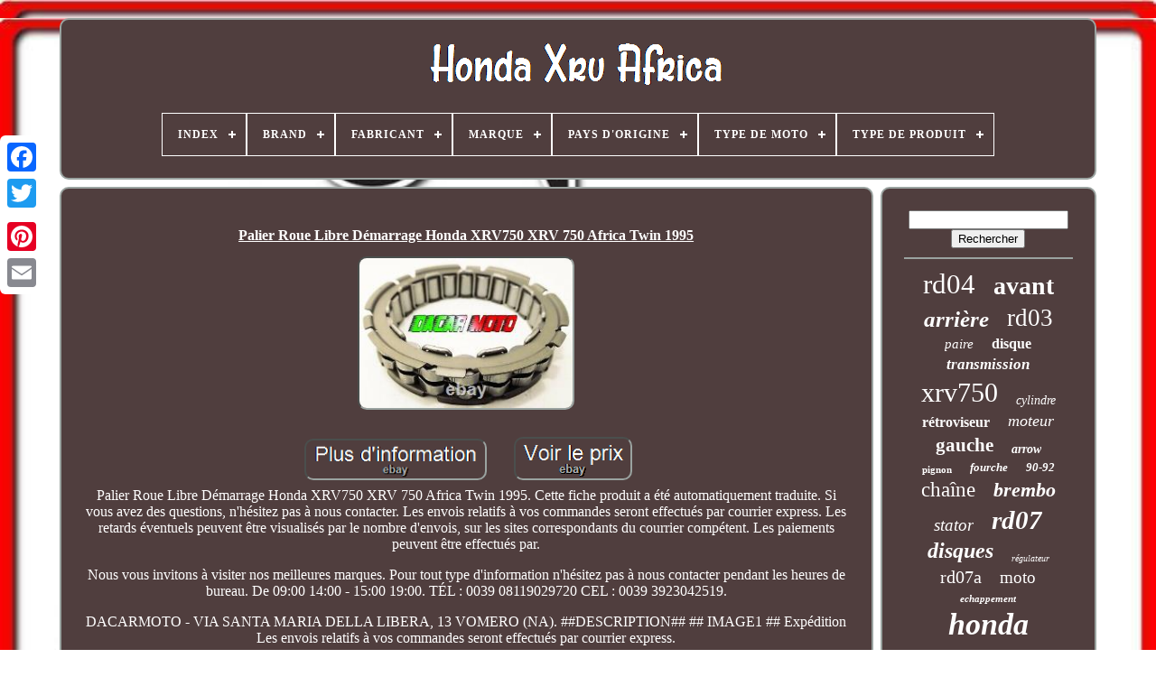

--- FILE ---
content_type: text/html
request_url: https://hondaxrvafrika.com/fr/palier_roue_libre_demarrage_honda_xrv750_xrv_750_africa_twin_1995.html
body_size: 5121
content:
  

<!doctype html>
 

<html>
 

 
	
<head> 	 	

	 <title>
  Palier Roue Libre Démarrage Honda Xrv750 Xrv 750 Africa Twin 1995 
 
</title> 
 	 

	  

<!--\\\\\\\\\\\\\\\\\\\\\\\\\\\\\\\\\\\\\\\\\\\\\\\\\\\\\\\\\\\\\\\\\\\\\\\\\\\\\\\\\\\\\\\\\\\\\\\\\\\\\\\\\\\-->
<link href='https://hondaxrvafrika.com/favicon.png' rel='icon' type='image/png'>	

	 <meta http-equiv='content-type' content='text/html; charset=UTF-8'>	 
 
	  	<meta name='viewport'  content='width=device-width, initial-scale=1'>
    
	
	 
<link   type='text/css'  href='https://hondaxrvafrika.com/zizu.css' rel='stylesheet'>
 
 
	 
<!--\\\\\\\\\\\\\\\\\\\\\\\\\\\\\\\\\\\\\\\\\\\\\\\\\\\\\\\\\\\\\\\\\\\\\\\\\\\\\\\\\\\\\\\\\\\\\\\\\\\\\\\\\\\
LINK
\\\\\\\\\\\\\\\\\\\\\\\\\\\\\\\\\\\\\\\\\\\\\\\\\\\\\\\\\\\\\\\\\\\\\\\\\\\\\\\\\\\\\\\\\\\\\\\\\\\\\\\\\\\-->
<link type='text/css'   href='https://hondaxrvafrika.com/qivosixy.css' rel='stylesheet'>  


	 
	<script   src='https://code.jquery.com/jquery-latest.min.js'  type='text/javascript'>
</script> 
 
		 

<script   type='text/javascript' src='https://hondaxrvafrika.com/bamuhojok.js'></script>	
 
	     
<script src='https://hondaxrvafrika.com/volatyg.js'   type='text/javascript'>  	
</script>
	 	
 
<!--\\\\\\\\\\\\\\\\\\\\\\\\\\\\\\\\\\\\\\\\\\\\\\\\\\\\\\\\\\\\\\\\\\\\\\\\\\\\\\\\\\\\\\\\\\\\\\\\\\\\\\\\\\\-->
<script  async type='text/javascript'	src='https://hondaxrvafrika.com/pufyx.js'>	 

</script>
 
	<script   src='https://hondaxrvafrika.com/mesokatola.js' async	type='text/javascript'>
   
	</script> 

	
	

  
<script  type='text/javascript'>	 var a2a_config = a2a_config || {};a2a_config.no_3p = 1;  
</script>  	 


	
	
 
<script   type='text/javascript'>	
 	

	window.onload = function ()
	{
		qyzike('zomexaga', 'Rechercher', 'https://hondaxrvafrika.com/fr/recherche.php');
		tedize("fuvyru.php","ubzsv", "Palier Roue Libre Démarrage Honda Xrv750 Xrv 750 Africa Twin 1995");
		
		
	}
	 
  </script> 

 </head>
 	
  
  	
<body data-id='315152360898'>



	 <div class='a2a_kit a2a_kit_size_32 a2a_floating_style a2a_vertical_style'	style='left:0px; top:150px;'>  	
 

		
 
 
<!--\\\\\\\\\\\\\\\\\\\\\\\\\\\\\\\\\\\\\\\\\\\\\\\\\\\\\\\\\\\\\\\\\\\\\\\\\\\\\\\\\\\\\\\\\\\\\\\\\\\\\\\\\\\-->
<a class='a2a_button_facebook'>
 	</a>	
		
			
<a class='a2a_button_twitter'>
   
	 </a>


			

<a   class='a2a_button_google_plus'> </a>
	 	 	
		   

 <a class='a2a_button_pinterest'>
		</a> 
			 <a	class='a2a_button_email'>
</a>	

	
 
</div> 

	
 
	<div  id='zenabupora'> 
  	 
		
	
 		<div	id='toxedyba'>	 	   
			<a href='https://hondaxrvafrika.com/fr/'>	
	<img alt='Honda Xrv Africa' src='https://hondaxrvafrika.com/fr/honda_xrv_africa.gif'>
</a> 	




			
<div id='jexatesihy' class='align-center'>
<ul>
<li class='has-sub'><a href='https://hondaxrvafrika.com/fr/'><span>Index</span></a>
<ul>
	<li><a href='https://hondaxrvafrika.com/fr/tous_les_items_honda_xrv_africa.html'><span>Tous les items</span></a></li>
	<li><a href='https://hondaxrvafrika.com/fr/nouveaux_items_honda_xrv_africa.html'><span>Nouveaux items</span></a></li>
	<li><a href='https://hondaxrvafrika.com/fr/top_items_honda_xrv_africa.html'><span>Top items</span></a></li>
	<li><a href='https://hondaxrvafrika.com/fr/videos_recents_honda_xrv_africa.html'><span>Videos récents</span></a></li>
</ul>
</li>

<li class='has-sub'><a href='https://hondaxrvafrika.com/fr/brand/'><span>Brand</span></a>
<ul>
	<li><a href='https://hondaxrvafrika.com/fr/brand/areyourshop.html'><span>Areyourshop (22)</span></a></li>
	<li><a href='https://hondaxrvafrika.com/fr/brand/arrow.html'><span>Arrow (2)</span></a></li>
	<li><a href='https://hondaxrvafrika.com/fr/brand/artudatech.html'><span>Artudatech (6)</span></a></li>
	<li><a href='https://hondaxrvafrika.com/fr/brand/avdbmoto.html'><span>Avdbmoto (7)</span></a></li>
	<li><a href='https://hondaxrvafrika.com/fr/brand/gpr.html'><span>Gpr (18)</span></a></li>
	<li><a href='https://hondaxrvafrika.com/fr/brand/kiwav.html'><span>Kiwav (71)</span></a></li>
	<li><a href='https://hondaxrvafrika.com/fr/brand/pbr.html'><span>Pbr (2)</span></a></li>
	<li><a href='https://hondaxrvafrika.com/fr/brand/tourmax.html'><span>Tourmax (2)</span></a></li>
	<li><a href='https://hondaxrvafrika.com/fr/nouveaux_items_honda_xrv_africa.html'>Autre (3652)</a></li>
</ul>
</li>

<li class='has-sub'><a href='https://hondaxrvafrika.com/fr/fabricant/'><span>Fabricant</span></a>
<ul>
	<li><a href='https://hondaxrvafrika.com/fr/fabricant/mz.html'><span>#mz (34)</span></a></li>
	<li><a href='https://hondaxrvafrika.com/fr/fabricant/abm.html'><span>Abm (3)</span></a></li>
	<li><a href='https://hondaxrvafrika.com/fr/fabricant/afam.html'><span>Afam (9)</span></a></li>
	<li><a href='https://hondaxrvafrika.com/fr/fabricant/chaine_ek.html'><span>Chaîne Ek (3)</span></a></li>
	<li><a href='https://hondaxrvafrika.com/fr/fabricant/crosspro.html'><span>Crosspro (3)</span></a></li>
	<li><a href='https://hondaxrvafrika.com/fr/fabricant/ebc.html'><span>Ebc (11)</span></a></li>
	<li><a href='https://hondaxrvafrika.com/fr/fabricant/enuma.html'><span>Enuma (3)</span></a></li>
	<li><a href='https://hondaxrvafrika.com/fr/fabricant/gotz.html'><span>Götz (3)</span></a></li>
	<li><a href='https://hondaxrvafrika.com/fr/fabricant/hawg_boutique.html'><span>Hawg-boutique (4)</span></a></li>
	<li><a href='https://hondaxrvafrika.com/fr/fabricant/honda.html'><span>Honda (153)</span></a></li>
	<li><a href='https://hondaxrvafrika.com/fr/fabricant/honda_original_oe.html'><span>Honda (original Oe) (6)</span></a></li>
	<li><a href='https://hondaxrvafrika.com/fr/fabricant/honda_motor_j.html'><span>Honda Motor (j) (7)</span></a></li>
	<li><a href='https://hondaxrvafrika.com/fr/fabricant/keyster.html'><span>Keyster (4)</span></a></li>
	<li><a href='https://hondaxrvafrika.com/fr/fabricant/motorsportgoetz.html'><span>Motorsportgoetz (11)</span></a></li>
	<li><a href='https://hondaxrvafrika.com/fr/fabricant/no_name.html'><span>No-name (10)</span></a></li>
	<li><a href='https://hondaxrvafrika.com/fr/fabricant/rd_moto.html'><span>Rd-moto (3)</span></a></li>
	<li><a href='https://hondaxrvafrika.com/fr/fabricant/repsol_honda_ngk_trw.html'><span>Repsol Honda Ngk Trw (4)</span></a></li>
	<li><a href='https://hondaxrvafrika.com/fr/fabricant/sw_motech.html'><span>Sw-motech (3)</span></a></li>
	<li><a href='https://hondaxrvafrika.com/fr/fabricant/touratech.html'><span>Touratech (32)</span></a></li>
	<li><a href='https://hondaxrvafrika.com/fr/fabricant/tourmax.html'><span>Tourmax (10)</span></a></li>
	<li><a href='https://hondaxrvafrika.com/fr/nouveaux_items_honda_xrv_africa.html'>Autre (3466)</a></li>
</ul>
</li>

<li class='has-sub'><a href='https://hondaxrvafrika.com/fr/marque/'><span>Marque</span></a>
<ul>
	<li><a href='https://hondaxrvafrika.com/fr/marque/mz.html'><span>#mz (26)</span></a></li>
	<li><a href='https://hondaxrvafrika.com/fr/marque/arrow.html'><span>Arrow (117)</span></a></li>
	<li><a href='https://hondaxrvafrika.com/fr/marque/bagtecs.html'><span>Bagtecs (27)</span></a></li>
	<li><a href='https://hondaxrvafrika.com/fr/marque/brembo.html'><span>Brembo (169)</span></a></li>
	<li><a href='https://hondaxrvafrika.com/fr/marque/dcm.html'><span>Dcm (53)</span></a></li>
	<li><a href='https://hondaxrvafrika.com/fr/marque/did.html'><span>Did (70)</span></a></li>
	<li><a href='https://hondaxrvafrika.com/fr/marque/gpr.html'><span>Gpr (27)</span></a></li>
	<li><a href='https://hondaxrvafrika.com/fr/marque/honda.html'><span>Honda (1048)</span></a></li>
	<li><a href='https://hondaxrvafrika.com/fr/marque/honda_motor_j.html'><span>Honda Motor (j) (106)</span></a></li>
	<li><a href='https://hondaxrvafrika.com/fr/marque/kiwav.html'><span>Kiwav (216)</span></a></li>
	<li><a href='https://hondaxrvafrika.com/fr/marque/kyoto.html'><span>Kyoto (28)</span></a></li>
	<li><a href='https://hondaxrvafrika.com/fr/marque/leovince.html'><span>Leovince (21)</span></a></li>
	<li><a href='https://hondaxrvafrika.com/fr/marque/mivv.html'><span>Mivv (63)</span></a></li>
	<li><a href='https://hondaxrvafrika.com/fr/marque/motorize.html'><span>Motorize (98)</span></a></li>
	<li><a href='https://hondaxrvafrika.com/fr/marque/mra.html'><span>Mra (25)</span></a></li>
	<li><a href='https://hondaxrvafrika.com/fr/marque/ognibene.html'><span>Ognibene (29)</span></a></li>
	<li><a href='https://hondaxrvafrika.com/fr/marque/sifam.html'><span>Sifam (27)</span></a></li>
	<li><a href='https://hondaxrvafrika.com/fr/marque/top_sellerie.html'><span>Top Sellerie (38)</span></a></li>
	<li><a href='https://hondaxrvafrika.com/fr/marque/tourmax.html'><span>Tourmax (25)</span></a></li>
	<li><a href='https://hondaxrvafrika.com/fr/marque/trw.html'><span>Trw (26)</span></a></li>
	<li><a href='https://hondaxrvafrika.com/fr/nouveaux_items_honda_xrv_africa.html'>Autre (1543)</a></li>
</ul>
</li>

<li class='has-sub'><a href='https://hondaxrvafrika.com/fr/pays_d_origine/'><span>Pays D'origine</span></a>
<ul>
	<li><a href='https://hondaxrvafrika.com/fr/pays_d_origine/allemagne.html'><span>Allemagne (6)</span></a></li>
	<li><a href='https://hondaxrvafrika.com/fr/pays_d_origine/italie.html'><span>Italie (5)</span></a></li>
	<li><a href='https://hondaxrvafrika.com/fr/pays_d_origine/japon.html'><span>Japon (8)</span></a></li>
	<li><a href='https://hondaxrvafrika.com/fr/pays_d_origine/republique_tcheque.html'><span>République Tchèque (3)</span></a></li>
	<li><a href='https://hondaxrvafrika.com/fr/pays_d_origine/thailande.html'><span>Thaïlande (2)</span></a></li>
	<li><a href='https://hondaxrvafrika.com/fr/nouveaux_items_honda_xrv_africa.html'>Autre (3758)</a></li>
</ul>
</li>

<li class='has-sub'><a href='https://hondaxrvafrika.com/fr/type_de_moto/'><span>Type De Moto</span></a>
<ul>
	<li><a href='https://hondaxrvafrika.com/fr/type_de_moto/dual_sport.html'><span>Dual Sport (14)</span></a></li>
	<li><a href='https://hondaxrvafrika.com/fr/type_de_moto/enduro.html'><span>Enduro (6)</span></a></li>
	<li><a href='https://hondaxrvafrika.com/fr/type_de_moto/enduro_de_voyage.html'><span>Enduro De Voyage (21)</span></a></li>
	<li><a href='https://hondaxrvafrika.com/fr/type_de_moto/joint_etrier.html'><span>Joint Étrier (7)</span></a></li>
	<li><a href='https://hondaxrvafrika.com/fr/type_de_moto/moto.html'><span>Moto (37)</span></a></li>
	<li><a href='https://hondaxrvafrika.com/fr/type_de_moto/moto_de_rue.html'><span>Moto De Rue (5)</span></a></li>
	<li><a href='https://hondaxrvafrika.com/fr/type_de_moto/moto_de_rue_enduro.html'><span>Moto De Rue, Enduro (11)</span></a></li>
	<li><a href='https://hondaxrvafrika.com/fr/type_de_moto/moto_tout_terrain.html'><span>Moto Tout Terrain (2)</span></a></li>
	<li><a href='https://hondaxrvafrika.com/fr/type_de_moto/motos.html'><span>Motos (14)</span></a></li>
	<li><a href='https://hondaxrvafrika.com/fr/type_de_moto/off_road.html'><span>Off-road (3)</span></a></li>
	<li><a href='https://hondaxrvafrika.com/fr/type_de_moto/routier.html'><span>Routier (3)</span></a></li>
	<li><a href='https://hondaxrvafrika.com/fr/type_de_moto/routiere.html'><span>Routière (38)</span></a></li>
	<li><a href='https://hondaxrvafrika.com/fr/type_de_moto/sport.html'><span>Sport (2)</span></a></li>
	<li><a href='https://hondaxrvafrika.com/fr/type_de_moto/stator.html'><span>Stator (13)</span></a></li>
	<li><a href='https://hondaxrvafrika.com/fr/type_de_moto/street_moto.html'><span>Street Moto (3)</span></a></li>
	<li><a href='https://hondaxrvafrika.com/fr/type_de_moto/velo_de_rue.html'><span>Vélo De Rue (2)</span></a></li>
	<li><a href='https://hondaxrvafrika.com/fr/type_de_moto/velos_de_route.html'><span>Vélos De Route (3)</span></a></li>
	<li><a href='https://hondaxrvafrika.com/fr/type_de_moto/xrv_650.html'><span>Xrv 650 (4)</span></a></li>
	<li><a href='https://hondaxrvafrika.com/fr/type_de_moto/xrv_750.html'><span>Xrv 750 (5)</span></a></li>
	<li><a href='https://hondaxrvafrika.com/fr/type_de_moto/element_filtrant.html'><span>Élément Filtrant (2)</span></a></li>
	<li><a href='https://hondaxrvafrika.com/fr/nouveaux_items_honda_xrv_africa.html'>Autre (3587)</a></li>
</ul>
</li>

<li class='has-sub'><a href='https://hondaxrvafrika.com/fr/type_de_produit/'><span>Type De Produit</span></a>
<ul>
	<li><a href='https://hondaxrvafrika.com/fr/type_de_produit/ailier.html'><span>Ailier (2)</span></a></li>
	<li><a href='https://hondaxrvafrika.com/fr/type_de_produit/capot.html'><span>Capot (2)</span></a></li>
	<li><a href='https://hondaxrvafrika.com/fr/type_de_produit/chaine.html'><span>Chaîne (2)</span></a></li>
	<li><a href='https://hondaxrvafrika.com/fr/type_de_produit/compte_tours.html'><span>Compte-tours (2)</span></a></li>
	<li><a href='https://hondaxrvafrika.com/fr/type_de_produit/disque_de_frein.html'><span>Disque De Frein (4)</span></a></li>
	<li><a href='https://hondaxrvafrika.com/fr/type_de_produit/kit_chaine.html'><span>Kit Chaîne (24)</span></a></li>
	<li><a href='https://hondaxrvafrika.com/fr/type_de_produit/kit_d_embrayage.html'><span>Kit D'embrayage (3)</span></a></li>
	<li><a href='https://hondaxrvafrika.com/fr/type_de_produit/kit_de_chaine.html'><span>Kit De Chaîne (2)</span></a></li>
	<li><a href='https://hondaxrvafrika.com/fr/type_de_produit/kit_de_reparation.html'><span>Kit De Réparation (2)</span></a></li>
	<li><a href='https://hondaxrvafrika.com/fr/type_de_produit/kit_de_revision.html'><span>Kit De Révision (2)</span></a></li>
	<li><a href='https://hondaxrvafrika.com/fr/type_de_produit/pare_brise.html'><span>Pare-brise (2)</span></a></li>
	<li><a href='https://hondaxrvafrika.com/fr/type_de_produit/pare_chocs.html'><span>Pare-chocs (6)</span></a></li>
	<li><a href='https://hondaxrvafrika.com/fr/type_de_produit/pompe_a_l_eau.html'><span>Pompe À L'eau (2)</span></a></li>
	<li><a href='https://hondaxrvafrika.com/fr/type_de_produit/redresseur.html'><span>Redresseur (8)</span></a></li>
	<li><a href='https://hondaxrvafrika.com/fr/type_de_produit/ressorts_de_fourche.html'><span>Ressorts De Fourche (3)</span></a></li>
	<li><a href='https://hondaxrvafrika.com/fr/type_de_produit/revetements.html'><span>Revêtements (2)</span></a></li>
	<li><a href='https://hondaxrvafrika.com/fr/type_de_produit/regulateurs.html'><span>Régulateurs (4)</span></a></li>
	<li><a href='https://hondaxrvafrika.com/fr/type_de_produit/stator_d_alternateur.html'><span>Stator D'alternateur (5)</span></a></li>
	<li><a href='https://hondaxrvafrika.com/fr/type_de_produit/unite_de_controle.html'><span>Unité De Contrôle (4)</span></a></li>
	<li><a href='https://hondaxrvafrika.com/fr/type_de_produit/echappement.html'><span>Échappement (2)</span></a></li>
	<li><a href='https://hondaxrvafrika.com/fr/nouveaux_items_honda_xrv_africa.html'>Autre (3699)</a></li>
</ul>
</li>

</ul>
</div>

			 	
 </div>
 
 


		 <div  id='kudu'>  	

 	   
			 
  <div id='mugaxe'>   
				
<div id='zokuceqepa'>  
		
	  </div> 


					<h1 class="[base64]">Palier Roue Libre Démarrage Honda XRV750 XRV 750 Africa Twin 1995	
</h1>  <br/>	  <img class="wi2j4j" src="https://hondaxrvafrika.com/fr/qedupek/Palier_Roue_Libre_Demarrage_Honda_XRV750_XRV_750_Africa_Twin_1995_01_dor.jpg" title="Palier Roue Libre Démarrage Honda XRV750 XRV 750 Africa Twin 1995" alt="Palier Roue Libre Démarrage Honda XRV750 XRV 750 Africa Twin 1995"/> 	  <br/>  
<br/>
 
<img class="wi2j4j" src="https://hondaxrvafrika.com/fr/vuxidojif.gif" title="Palier Roue Libre Démarrage Honda XRV750 XRV 750 Africa Twin 1995" alt="Palier Roue Libre Démarrage Honda XRV750 XRV 750 Africa Twin 1995"/>    
<img class="wi2j4j" src="https://hondaxrvafrika.com/fr/rebynaluwo.gif" title="Palier Roue Libre Démarrage Honda XRV750 XRV 750 Africa Twin 1995" alt="Palier Roue Libre Démarrage Honda XRV750 XRV 750 Africa Twin 1995"/><br/>Palier Roue Libre Démarrage Honda XRV750 XRV 750 Africa Twin 1995. Cette fiche produit a été automatiquement traduite. Si vous avez des questions, n'hésitez pas à nous contacter. Les envois relatifs à vos commandes seront effectués par courrier express. Les retards éventuels peuvent être visualisés par le nombre d'envois, sur les sites correspondants du courrier compétent. Les paiements peuvent être effectués par. <p>
 Nous vous invitons à visiter nos meilleures marques. Pour tout type d'information n'hésitez pas à nous contacter pendant les heures de bureau. De 09:00 14:00 - 15:00 19:00. TÉL : 0039 08119029720 CEL : 0039 3923042519.</p> DACARMOTO - VIA SANTA MARIA DELLA LIBERA, 13 VOMERO (NA). ##DESCRIPTION## ## IMAGE1 ## Expédition Les envois relatifs à vos commandes seront effectués par courrier express.	 <p>	 Nous vous invitons à visiter nos meilleures marques Pour tout type d'information n'hésitez pas à nous contacter pendant les heures de bureau de 09:00 14:00 - 15:00 19:00 TÉL : 0039 08119029720 CEL : 0039 3923042519 DACARMOTO - VIA SANTA MARIA DELLA LIBERA, 13 VOMERO (NA).	 
</p>  <br/> 
<img class="wi2j4j" src="https://hondaxrvafrika.com/fr/vuxidojif.gif" title="Palier Roue Libre Démarrage Honda XRV750 XRV 750 Africa Twin 1995" alt="Palier Roue Libre Démarrage Honda XRV750 XRV 750 Africa Twin 1995"/>    
<img class="wi2j4j" src="https://hondaxrvafrika.com/fr/rebynaluwo.gif" title="Palier Roue Libre Démarrage Honda XRV750 XRV 750 Africa Twin 1995" alt="Palier Roue Libre Démarrage Honda XRV750 XRV 750 Africa Twin 1995"/><br/>
				
				
  <script  type='text/javascript'> 

					wohocet();
				
 
    </script>
	 
			
				     <div class='a2a_kit a2a_kit_size_32 a2a_default_style' style='margin:10px auto;width:200px;'>		
					 	  <a   class='a2a_button_facebook'>

   </a>

						
   <a class='a2a_button_twitter'>	
</a>
 

						
<a class='a2a_button_google_plus'> 

</a>  
					
		
 
 
<a class='a2a_button_pinterest'>
  </a>

 	
					    <a  class='a2a_button_email'>

 </a>
  
				   
 
</div>
	 
					
				
				</div>	
	

 
			   
 <div   id='jobaworyh'>
	


				
				 <div id='zomexaga'> 	 
					  	
 	  <hr> 
   
 
				
		</div>


				<div id='hyfiqigujo'>

 
 </div>  
	
				
					<div  id='wepeqop'> 
					<a style="font-family:Arial MT Condensed Light;font-size:31px;font-weight:lighter;font-style:normal;text-decoration:none" href="https://hondaxrvafrika.com/fr/t/rd04.html">rd04</a><a style="font-family:Ner Berolina MT;font-size:28px;font-weight:bold;font-style:normal;text-decoration:none" href="https://hondaxrvafrika.com/fr/t/avant.html">avant</a><a style="font-family:Charcoal;font-size:25px;font-weight:bolder;font-style:italic;text-decoration:none" href="https://hondaxrvafrika.com/fr/t/arriere.html">arrière</a><a style="font-family:Century Schoolbook;font-size:27px;font-weight:normal;font-style:normal;text-decoration:none" href="https://hondaxrvafrika.com/fr/t/rd03.html">rd03</a><a style="font-family:Small Fonts;font-size:15px;font-weight:normal;font-style:italic;text-decoration:none" href="https://hondaxrvafrika.com/fr/t/paire.html">paire</a><a style="font-family:Expo;font-size:16px;font-weight:bolder;font-style:normal;text-decoration:none" href="https://hondaxrvafrika.com/fr/t/disque.html">disque</a><a style="font-family:Fritzquad;font-size:17px;font-weight:bolder;font-style:italic;text-decoration:none" href="https://hondaxrvafrika.com/fr/t/transmission.html">transmission</a><a style="font-family:Bodoni MT Ultra Bold;font-size:30px;font-weight:normal;font-style:normal;text-decoration:none" href="https://hondaxrvafrika.com/fr/t/xrv750.html">xrv750</a><a style="font-family:Impact;font-size:14px;font-weight:normal;font-style:oblique;text-decoration:none" href="https://hondaxrvafrika.com/fr/t/cylindre.html">cylindre</a><a style="font-family:Antique Olive;font-size:16px;font-weight:bolder;font-style:normal;text-decoration:none" href="https://hondaxrvafrika.com/fr/t/retroviseur.html">rétroviseur</a><a style="font-family:Bodoni MT Ultra Bold;font-size:18px;font-weight:lighter;font-style:oblique;text-decoration:none" href="https://hondaxrvafrika.com/fr/t/moteur.html">moteur</a><a style="font-family:Wide Latin;font-size:21px;font-weight:bold;font-style:normal;text-decoration:none" href="https://hondaxrvafrika.com/fr/t/gauche.html">gauche</a><a style="font-family:Ner Berolina MT;font-size:14px;font-weight:bolder;font-style:oblique;text-decoration:none" href="https://hondaxrvafrika.com/fr/t/arrow.html">arrow</a><a style="font-family:Britannic Bold;font-size:11px;font-weight:bold;font-style:normal;text-decoration:none" href="https://hondaxrvafrika.com/fr/t/pignon.html">pignon</a><a style="font-family:Merlin;font-size:13px;font-weight:bolder;font-style:italic;text-decoration:none" href="https://hondaxrvafrika.com/fr/t/fourche.html">fourche</a><a style="font-family:GV Terminal;font-size:13px;font-weight:bolder;font-style:italic;text-decoration:none" href="https://hondaxrvafrika.com/fr/t/90_92.html">90-92</a><a style="font-family:Wide Latin;font-size:23px;font-weight:lighter;font-style:normal;text-decoration:none" href="https://hondaxrvafrika.com/fr/t/chaine.html">chaîne</a><a style="font-family:Times New Roman;font-size:22px;font-weight:bold;font-style:italic;text-decoration:none" href="https://hondaxrvafrika.com/fr/t/brembo.html">brembo</a><a style="font-family:Sonoma;font-size:19px;font-weight:lighter;font-style:italic;text-decoration:none" href="https://hondaxrvafrika.com/fr/t/stator.html">stator</a><a style="font-family:Minion Web;font-size:29px;font-weight:bolder;font-style:oblique;text-decoration:none" href="https://hondaxrvafrika.com/fr/t/rd07.html">rd07</a><a style="font-family:Letter Gothic;font-size:24px;font-weight:bold;font-style:italic;text-decoration:none" href="https://hondaxrvafrika.com/fr/t/disques.html">disques</a><a style="font-family:Playbill;font-size:10px;font-weight:lighter;font-style:italic;text-decoration:none" href="https://hondaxrvafrika.com/fr/t/regulateur.html">régulateur</a><a style="font-family:Matura MT Script Capitals;font-size:20px;font-weight:lighter;font-style:normal;text-decoration:none" href="https://hondaxrvafrika.com/fr/t/rd07a.html">rd07a</a><a style="font-family:Wide Latin;font-size:19px;font-weight:lighter;font-style:normal;text-decoration:none" href="https://hondaxrvafrika.com/fr/t/moto.html">moto</a><a style="font-family:Zap Chance;font-size:11px;font-weight:bold;font-style:oblique;text-decoration:none" href="https://hondaxrvafrika.com/fr/t/echappement.html">echappement</a><a style="font-family:Braggadocio;font-size:34px;font-weight:bold;font-style:oblique;text-decoration:none" href="https://hondaxrvafrika.com/fr/t/honda.html">honda</a><a style="font-family:Minion Web;font-size:33px;font-weight:bolder;font-style:normal;text-decoration:none" href="https://hondaxrvafrika.com/fr/t/twin.html">twin</a><a style="font-family:Chicago;font-size:18px;font-weight:bold;font-style:normal;text-decoration:none" href="https://hondaxrvafrika.com/fr/t/retroviseurs.html">rétroviseurs</a><a style="font-family:Matura MT Script Capitals;font-size:26px;font-weight:normal;font-style:italic;text-decoration:none" href="https://hondaxrvafrika.com/fr/t/frein.html">frein</a><a style="font-family:Univers Condensed;font-size:17px;font-weight:bolder;font-style:italic;text-decoration:none" href="https://hondaxrvafrika.com/fr/t/silencieux.html">silencieux</a><a style="font-family:Comic Sans MS;font-size:12px;font-weight:normal;font-style:italic;text-decoration:none" href="https://hondaxrvafrika.com/fr/t/plaquettes.html">plaquettes</a><a style="font-family:Swiss721 BlkEx BT;font-size:35px;font-weight:normal;font-style:normal;text-decoration:none" href="https://hondaxrvafrika.com/fr/t/africa.html">africa</a><a style="font-family:Comic Sans MS;font-size:12px;font-weight:bolder;font-style:normal;text-decoration:none" href="https://hondaxrvafrika.com/fr/t/noir.html">noir</a><a style="font-family:Zap Chance;font-size:32px;font-weight:bold;font-style:italic;text-decoration:none" href="https://hondaxrvafrika.com/fr/t/pour.html">pour</a><a style="font-family:Verdana;font-size:15px;font-weight:normal;font-style:normal;text-decoration:none" href="https://hondaxrvafrika.com/fr/t/amortisseur.html">amortisseur</a>  
				 </div>	
			
			
 </div> 

		
 
</div>

	

	
		  <div  id='juvifi'>



		
			  <ul>

				  <li>

					<a  href='https://hondaxrvafrika.com/fr/'>
	Index

   </a>

  
				 
  </li>

 	

				  
<!--\\\\\\\\\\\\\\\\\\\\\\\\\\\\\\\\\\\\\\\\\\\\\\\\\\\\\\\\\\\\\\\\\\\\\\\\\\\\\\\\\\\\\\\\\\\\\\\\\\\\\\\\\\\-->
<li>


					  <a	href='https://hondaxrvafrika.com/fr/contacteznous.php'>
 	
	Contact 
 </a> 
 
 

 

				
	  </li>		
				 <li>
					 <a	href='https://hondaxrvafrika.com/fr/confidentialite.html'> 


Déclaration de confidentialité 
</a> 
 

					 

</li> 	  
				
 <li>

 
					
<a href='https://hondaxrvafrika.com/fr/kepenymew.html'>
 
 Termes d'utilisation  </a>  
    
				 	
 </li>
 	 
	
					<li> 

	 

					 
<a href='https://hondaxrvafrika.com/?l=en'>
  EN</a> 

					&nbsp;
					  
<!--\\\\\\\\\\\\\\\\\\\\\\\\\\\\\\\\\\\\\\\\\\\\\\\\\\\\\\\\\\\\\\\\\\\\\\\\\\\\\\\\\\\\\\\\\\\\\\\\\\\\\\\\\\\-->
<a  href='https://hondaxrvafrika.com/?l=fr'>  	
FR </a>
 	
				  
 
	 </li> 
 
				
				
					  	 
<div	class='a2a_kit a2a_kit_size_32 a2a_default_style' style='margin:10px auto;width:200px;'>

					  <a   class='a2a_button_facebook'>  </a>
 


					 	<a class='a2a_button_twitter'>  

 </a> 

						
<a	class='a2a_button_google_plus'>


 </a> 
					

<a  class='a2a_button_pinterest'>  </a>  	
					 
   <a   class='a2a_button_email'>   
</a>

 
				  </div>

	 
				
				 	 </ul> 
	
			
			</div> 	  

	
</div> 	
   	  <script  src='//static.addtoany.com/menu/page.js' type='text/javascript'> </script>


		 </body> 	
	
</HTML> 
